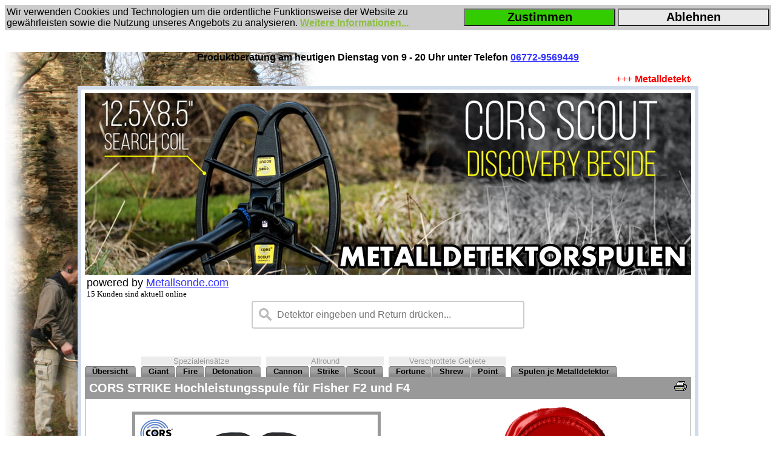

--- FILE ---
content_type: text/html
request_url: https://www.metalldetektorspulen.de/shop.pl?product=show&id=cstrfi2-a
body_size: 7579
content:
<!doctype html public "-//W3C//DTD HTML 4.01 Transitional//EN">
<html dir="LTR" lang="de">
<head>
<title>CORS STRIKE Hochleistungsspule f&uuml;r Fisher F2 und F4</title>
<meta http-equiv="Content-Type" content="text/html; charset=iso-8859-1">
   <meta name="description" content="Hochleistungssuchspule f&uuml;r mehr Tiefe und gr&ouml;&szlig;ere Fl&auml;chenabdeckung, Spulengr&ouml;&szlig;e: 30,5 cm x 33 cm, Signal Boost Technology">
   <meta name="keywords" content="CORS,suchspule,Metalldetektor,Metallsuchger&auml;t,spule,Fisher F2,Fisher F4">
   <meta name="author" content="Jens Diefenbach">
   <meta name="publisher" content="Jens Diefenbach">
   <meta name="copyright" content="Jens Diefenbach">
   <meta name="content-language" content="de">
   <meta name="DC.language" content="de">
   <meta name="revisit-after" content="10 days">
   <meta name="robots" content="index,follow">
   <meta name="googlebot" content="noarchive">

   <meta property="og:type" content="website"/>
   <meta property="og:image" content="https://www.metalldetektorspulen.de/produktbilder/cors_strike_metalldetektor_suchspule_b1.jpg" />
   <meta property="og:title" content="CORS STRIKE Hochleistungsspule f&uuml;r Fisher F2 und F4"/>
   <meta property="og:description" content="Hochleistungssuchspule f&uuml;r mehr Tiefe und gr&ouml;&szlig;ere Fl&auml;chenabdeckung, Spulengr&ouml;&szlig;e: 30,5 cm x 33 cm, Signal Boost Technology"/>
   <meta property="og:site_name" content="Metalldetektorspulen.de"/>

   <meta name="viewport" content="width=1220px">

<link rel="alternate" hreflang="x-default" href="https://www.metalldetektorspulen.com/hochleistungsspule-cors-strike-fisher-f2">
<link rel="alternate" hreflang="de-DE" href="https://www.metalldetektorspulen.de/hochleistungsspule-cors-strike-fisher-f2">
<link rel="alternate" hreflang="de-AT" href="https://www.metalldetektorspulen.at/hochleistungsspule-cors-strike-fisher-f2">
<link rel="canonical" href="https://www.metalldetektorspulen.de/hochleistungsspule-cors-strike-fisher-f2">


<link rel="shortcut icon" type="image/x-icon" href="/favicon.ico">


<style type="text/css">


div.bgfixed {
  background-image:url(/hintergrund/kloster900hoch.jpg); background-repeat:no-repeat; background-position:left center;
  background-attachment:fixed;
}


input[type=search] {
  width: 450px;
  box-sizing: border-box;
  border: 2px solid #ccc;
  border-radius: 4px;
  font-size: 16px;
  background-color: white;
  background-image: url('searchicon.png');
  background-position: 10px 10px; 
  background-repeat: no-repeat;
  padding: 12px 20px 12px 40px;
  -webkit-transition: width 0.4s ease-in-out;
  transition: width 0.4s ease-in-out;
}

input[type=search]:focus {
  width: 60%;
}


</style>

<link rel="stylesheet" href="dsgvo-video-embed.min.css">
<script src="dsgvo-video-embed.min.js"></script>



<!-- Global site tag (gtag.js) - Google Ads: 1003890416 -->
<script async src="https://www.googletagmanager.com/gtag/js?id=AW-1003890416"></script>
<script>
  window.dataLayer = window.dataLayer || [];
  function gtag(){dataLayer.push(arguments);}
  gtag('js', new Date());

  gtag('config', 'AW-1003890416');
</script>
</head>








<body text="#000000" link="#3333FF" vlink="#3333FF" alink="#DED7B7">
<center>

<Table width="100%" BGCOLOR="#CCCCCC">

<TR>
<TD width="60%">
<FONT FACE="Arial" COLOR="#000000" SIZE="+0">
Wir verwenden Cookies und Technologien um die ordentliche Funktionsweise der Website zu gew&auml;hrleisten sowie die Nutzung unseres 
Angebots zu analysieren. <a href="https://www.metalldetektorspulen.de/shop.pl?seite=frei&amp;dokument=shopinfo-datenschutz" style="color: #8ebf42"><b>Weitere Informationen...</b></a>
</FONT>
</TD>
<td>
<a href="/shop.pl?product=show&id=cstrfi2-a&amp;cookie=j"><button style="background-color: #33CC00;font-family:Arial;font-size:20px;font-weight:bold;width:250px;">Zustimmen</button></a>


</td>

<td>


<a href="/shop.pl?product=show&id=cstrfi2-a&amp;cookie=n"><button style="background-color: #E9E9E9;font-family:Arial;font-size:20px;font-weight:bold;width:250px;">Ablehnen</button></a>

</td>
</TR>

</table>

</center>
<br><br>
<div class="bgfixed">

<center>
<font face="Arial,sans-serif"><b>
Produktberatung am heutigen Dienstag von 9 - 20 Uhr unter Telefon <a href="tel:004967729569449">06772-9569449</a><BR><BR>
</B>
</font>



<table cellpadding="0" cellspacing="0" class="moduletable" width="1000">
<tr>
<td>
	
<marquee behavior="" align="left"  direction="left"  width="100%" height="20" scrollamount="1" scrolldelay="30" style="font-family: Arial; color: #FF0000; font-size: 16" truespeed onmouseover=this.stop() onmouseout=this.start() >

  +++ 
<span class="newsfeedheading"><B>Metalldetektortuning! Mehr Tiefe, mehr Fl&auml;che, mehr Funde!</B></span>
 +++ 

<span class="newsfeedheading"><B>Metallsonde.com - CORS Generalimporteur f&uuml;r Deutschland, &Ouml;sterreich, Schweiz, Netherlands & Belgium!</B></span>
 +++ 
<span class="newsfeedheading"><B>Hochwertige Spulen f&uuml;r faires Geld!</B></span>
 +++ 

</marquee>

</center>
</TD>

</TR>
</TABLE>



<table cellspacing="0" cellpadding="6" border="0" width="1000" bgcolor="#ffffff"
style="border-bottom: 6px #D0DCEC solid; border-right: 6px #D0DCEC
solid; border-left: 6px #D0DCEC solid; border-top: 6px #D0DCEC solid;"  >




<TR><TD>



<table width="100%" cellpadding="0" cellspacing="0" border="0">
<TR><TD background="logo_metalldetektorspulen.jpg" height=300 valign=top>


</TD>

</TR>

<TR><TD>
<table width="1000" border=0>
<TR>
<TD>
<font face="Arial,sans-serif" size="+1">powered by 
<a href="https://www.metalldetektorspulen.de/suchspule_shopinfo-impressum">Metallsonde.com</a> 
</font><BR>
<FONT COLOR="#000000" size="-1">
15 Kunden sind aktuell online
</font>
</TD>









<TD align=right>
<div id="google_translate_element"></div><script type="text/javascript">
function googleTranslateElementInit() {
  new google.translate.TranslateElement({pageLanguage: 'de', layout: google.translate.TranslateElement.InlineLayout.SIMPLE}, 'google_translate_element');
}
</script><script type="text/javascript" src="//translate.google.com/translate_a/element.js?cb=googleTranslateElementInit"></script>
</TD>
</TABLe>
</TD></TR>

<TR><TD colspan=2 width=100% >
<center>
<form action="https://www.metalldetektorspulen.de/shop.pl">
<form>
  <INPUT TYPE=HIDDEN NAME="jedeswort_erfuellt" VALUE="ja">
  <input type="search" name="suche" placeholder="Detektor eingeben und Return dr&uuml;cken...">
</form>
</center>
</TD></TR>

<TR><TD width=100% >
<font face="Arial,sans-serif" size="-1">
<BR><BR>

<table cellpadding="0" cellspacing="0" border="0">


<TR>
<TD></TD>
<TD></TD>
<TD></TD>
<TD></TD>
<TD colspan=7 bgcolor=#ECECEC>
<CENTER>
<font face="Arial,sans-serif" size="-1" color=#999999>
Spezialeins&auml;tze
</CENTER>
</TD>

<TD></TD>

<TD colspan=8 bgcolor=#ECECEC>
<CENTER>
<font face="Arial,sans-serif" size="-1" color=#999999>
Allround
</CENTER>
</TD>

<TD></TD>
<TD colspan=7 bgcolor=#ECECEC>
<CENTER>
<font face="Arial,sans-serif" size="-1" color=#999999>
Verschrottete Gebiete
</CENTER>
</TD>


<TR>







<tr>

	<td><img src="https://www.metalldetektorspulen.de/navi_links.gif" border="0"></td>
        <td background="https://www.metalldetektorspulen.de/navi_mitte.gif" nowrap>
        <a href="https://www.metalldetektorspulen.de/suchspule_spulen" style="text-decoration:none"><FONT SIZE=2 COLOR="#000000"><B>&Uuml;bersicht</B></a></td>
        <td><img src="https://www.metalldetektorspulen.de/navi_rechts.gif" border="0"></td>

        <td>&nbsp;&nbsp;</TD>


        <td><img src="https://www.metalldetektorspulen.de/navi_links.gif" border="0"></td>
        <td background="https://www.metalldetektorspulen.de/navi_mitte.gif" nowrap>
        <a href="https://www.metalldetektorspulen.de/suchspule_cors-giant" style="text-decoration:none"><FONT SIZE=2 COLOR="#000000"><B>Giant</B></a></td>
	<td><img src="https://www.metalldetektorspulen.de/navi_trenner.gif" border="0"></td>


        <td background="https://www.metalldetektorspulen.de/navi_mitte.gif" nowrap>
        <a href="https://www.metalldetektorspulen.de/suchspule_cors-fire" style="text-decoration:none"><FONT SIZE=2 COLOR="#000000"><B>Fire</B></a></td>
	<td><img src="https://www.metalldetektorspulen.de/navi_trenner.gif" border="0"></td>


        <td background="https://www.metalldetektorspulen.de/navi_mitte.gif" nowrap>
        <a href="https://www.metalldetektorspulen.de/suchspule_cors-detonation" style="text-decoration:none"><FONT SIZE=2 COLOR="#000000"><B>Detonation</B></a></td>
        <td><img src="https://www.metalldetektorspulen.de/navi_rechts.gif" border="0"></td>

        <td>&nbsp;&nbsp;</TD>

       <td><img src="https://www.metalldetektorspulen.de/navi_links.gif" border="0"></td>
        <td background="https://www.metalldetektorspulen.de/navi_mitte.gif" nowrap>
        <a href="https://www.metalldetektorspulen.de/suchspule_cors-cannon" style="text-decoration:none"><FONT SIZE=2 COLOR="#000000"><B>Cannon</B></a></td>
        <td><img src="https://www.metalldetektorspulen.de/navi_trenner.gif" border="0"></td>


         <td background="https://www.metalldetektorspulen.de/navi_mitte.gif" nowrap>
        <td background="https://www.metalldetektorspulen.de/navi_mitte.gif" nowrap>
        <a href="https://www.metalldetektorspulen.de/suchspule_cors-strike" style="text-decoration:none"><FONT SIZE=2 COLOR="#000000"><B>Strike</B></a></td>
        <td><img src="https://www.metalldetektorspulen.de/navi_trenner.gif" border="0"></td>

        <td background="https://www.metalldetektorspulen.de/navi_mitte.gif" nowrap>
        <a href="https://www.metalldetektorspulen.de/suchspule_cors-scout" style="text-decoration:none"><FONT SIZE=2 COLOR="#000000"><B>Scout</B></a></td>
        <td><img src="https://www.metalldetektorspulen.de/navi_rechts.gif" border="0"></td>

        <td>&nbsp;&nbsp;</TD>

        <td><img src="https://www.metalldetektorspulen.de/navi_links.gif" border="0"></td>
        <td background="https://www.metalldetektorspulen.de/navi_mitte.gif" nowrap>
        <a href="https://www.metalldetektorspulen.de/suchspule_cors-fortune" style="text-decoration:none"><FONT SIZE=2 COLOR="#000000"><B>Fortune</B></a></td>
        <td><img src="https://www.metalldetektorspulen.de/navi_trenner.gif" border="0"></td>



        <td background="https://www.metalldetektorspulen.de/navi_mitte.gif" nowrap>
        <a href="https://www.metalldetektorspulen.de/suchspule_cors-shrew" style="text-decoration:none"><FONT SIZE=2 COLOR="#000000"><B>Shrew</B></a></td>
        <td><img src="https://www.metalldetektorspulen.de/navi_trenner.gif" border="0"></td>

        <td background="https://www.metalldetektorspulen.de/navi_mitte.gif" nowrap>
        <a href="https://www.metalldetektorspulen.de/suchspule_cors-point" style="text-decoration:none"><FONT SIZE=2 COLOR="#000000"><B>Point</B></a></td>
        <td><img src="https://www.metalldetektorspulen.de/navi_rechts.gif" border="0"></td>

      <td>&nbsp;&nbsp;</TD>

	<td><img src="https://www.metalldetektorspulen.de/navi_links.gif" border="0"></td>
        <td background="https://www.metalldetektorspulen.de/navi_mitte.gif" nowrap>
        <a href="https://www.metalldetektorspulen.de/suchspule_metalldetektoren-uebersicht" style="text-decoration:none"><FONT SIZE=2 COLOR="#000000"><B>Spulen je Metalldetektor</B></a></td>
        <td><img src="https://www.metalldetektorspulen.de/navi_rechts.gif" border="0"></td>

</tr>
</table>











<a name="myAnchor"></a>

<table cellspacing="0" cellpadding="6" border="0" width="100%"
style="border-bottom: 1px #999999 solid; border-right: 1px #999999
solid; border-left: 1px #999999 solid; border-top: 1px #999999 solid;"  >

 

<TR>
<TD colspan=2 BGCOLOR="#999999" valign=top>
<A HREF="https://www.metalldetektorspulen.de/shop.pl?product=print&id=cstrfi2-a" target="_blank" rel="nofollow"><img src="https://www.metalldetektorspulen.de/button_drucken.gif" border=0 align=right alt="Druckversion"></A> 
<FONT FACE="Arial,sans-serif" COLOR="#FFFFFF" size="-2"><H1 style="display: inline;">CORS STRIKE Hochleistungsspule f&uuml;r Fisher F2 und F4</H1></FONT>
</TD>
</TR>




<TR>
<TD  valign="top">
<font face="Arial,sans-serif" size="-1">
<CENTER>
<BR>

<img src="https://www.metalldetektorspulen.de/produktbilder/cors_strike_metalldetektor_suchspule_b1.jpg" border="0" height="400" style="border-bottom: 5px #999999 solid; border-right: 5px #999999 solid; 
border-left: 5px #999999 solid; border-top: 5px #999999 solid;" ALT="CORS Hochleistungsspule f&uuml;r Fisher F2 und F4" id="Galerie">



<script type="text/javascript">
 
var zahl=1;
 var don =""
 function vor(){
     zahl++;
         if(zahl>1){
         zahl=1;
     }
     document.getElementById("Galerie").src= "https://www.metalldetektorspulen.de/produktbilder/cors_strike_metalldetektor_suchspule_b"+zahl+".jpg";
     document.getElementById("zaehler").innerHTML = "" +zahl;
 }
 function zurueck(){
     zahl--;
         if(zahl<1){
         zahl=1;
     }
     document.getElementById("zaehler").innerHTML = "" +zahl;
     document.getElementById("Galerie").src= "https://www.metalldetektorspulen.de/produktbilder/cors_strike_metalldetektor_suchspule_b"+zahl+".jpg";
 }

 </script>



<TABLE width="300">
<TR>
<TD width="10%" >
<a href="javascript:void(0)" onclick="zurueck()" onfocus="if(this.blur)this.blur()"><IMG SRC="https://www.metalldetektorspulen.de/bild_zurueck.gif" border=0></a> 
</TD>
<TD width="80%" >
<font face="Arial,sans-serif" size="-1">
<CENTER>
Bild <span id="zaehler">1</span> von 1  
</CENTER>
</TD>
<TD width="10%" >
<a href="javascript:void(0)" onclick="vor()" onfocus="if(this.blur)this.blur()"><IMG SRC="https://www.metalldetektorspulen.de/bild_vor.gif" border=0></a> 
</TD>
</TR>
</TABLE>


</TD><TD >

<CENTER>

<font face="Arial,sans-serif" size="+2" >

<img src="https://www.metalldetektorspulen.de/versandkostenfrei.gif" width=200>
<BR><BR>


<font face="Arial,sans-serif" size="+2" >
<B>Preis: 139,95 &#8364;*</B>
</font>

<font face="Arial,sans-serif" size="+1" COLOR="#FF0000">
<B></B><BR>
</font>

<BR>



<FORM ACTION="https://www.metalldetektorspulen.de/shop.pl" method="POST">
<INPUT TYPE=HIDDEN NAME="bestellung" VALUE="schritt1">
<INPUT TYPE=HIDDEN NAME="artikelnummer" VALUE="cstrfi2-a">
<INPUT TYPE=HIDDEN NAME="gutscheincode" VALUE="">
<INPUT TYPE=HIDDEN NAME="wegblenden" VALUE="j">
<INPUT TYPE=HIDDEN NAME="referer" VALUE="">
<INPUT TYPE=SUBMIT VALUE="Kaufen..." style="font-family:Arial;font-size:24px;font-weight:bold;width:280px;">
</FORM>

<font face="Arial,sans-serif" size="-2">

<BR><BR>
*) Bei Vorkasse/PayPal keine Versandkosten innerhalb von Europa. <BR>
Alle Preisangaben inkl. MwSt.
<BR><BR>

<a href="https://www.metalldetektorspulen.de/shop.pl?seite=frei&dokument=shopinfo-zahlung-und-versand"><img src="https://www.metalldetektorspulen.de/paypal.gif" border=0></a>


</FONT>

<BR>
</CENTER>
</TD>

</TR>

<TR>
<TD colspan=2 valign=top >
<font face="Arial,sans-serif" size="-1">
<BR>
<H3>Signal Boost Technologie, f&uuml;r maximale Tiefe auf allen B&ouml;den!</H3><BR>Die CORS Strike Suchspule f&uuml;r die Fisher Modelle F2 und F4 dringt verglichen mit der Standardspule deutlich tiefer in den Boden ein. Au&szlig;erdem deckt man mit einem Schwenk eine gr&ouml;&szlig;ere Fl&auml;che ab. Bitte beachten Sie das untere CORS-Testvideo.<BR><BR><u>Leistungsdaten:</u><BR><br><UL><LI>Spulengr&ouml;&szlig;e: 30,5 cm x 33 cm<LI>Gewicht: 490 g ohne Spulenschutz, mit Spulenschutz 590 g<LI>Doppel-D-Hochleistungsortungsfeld (Signal Boost Technology)<LI>Sehr robuste Spule, Spulenschutz wird kostenfrei mitgeliefert<LI>Spule komplett wasserdicht<LI>Hochwertiges perfekt abgeschirmtes Spulenkabel (Made in Germany)<LI>Hochwertiger Spulenstecker mit Gold- und Silberkontakte<LI>Schutzkappe am Spulenstecker verhindert Verschmutzung</UL><!NICHT-DRUCKEN>   <BR><BR><BR><!NICHT-DRUCKEN>   <FONT Color ="#0000FF"><BIG><!NICHT-DRUCKEN>   Dieser Artikel ist zur Zeit ausverkauft, Vorbestellung bitte per eMail!<!NICHT-DRUCKEN>   </BIG><!NICHT-DRUCKEN>   </font><!NICHT-DRUCKEN>   <BR><BR><BR><BR>

<br>
<FORM ACTION="https://www.metalldetektorspulen.de/shop.pl" method="POST">
<INPUT TYPE=HIDDEN NAME="bestellung" VALUE="schritt1">
<INPUT TYPE=HIDDEN NAME="artikelnummer" VALUE="cstrfi2-a">
<INPUT TYPE=HIDDEN NAME="gutscheincode" VALUE="">
<INPUT TYPE=HIDDEN NAME="wegblenden" VALUE="j">
<INPUT TYPE=HIDDEN NAME="referer" VALUE="">
<INPUT TYPE=SUBMIT VALUE="Kaufen..." style="font-family:Arial;font-size:24px;font-weight:bold;width:280px;">
</FORM>
<BR><BR>
 <script type="application/ld+json">
    {
      "@context": "https://schema.org/",
      "@type": "Product",
      "name": "CORS STRIKE Hochleistungsspule f&uuml;r Fisher F2 und F4",
      "image": "https://www.metalldetektorspulen.de/produktbilder/cors_strike_metalldetektor_suchspule_b1.jpg",
      "description": "Hochleistungssuchspule f&uuml;r mehr Tiefe und gr&ouml;&szlig;ere Fl&auml;chenabdeckung, Spulengr&ouml;&szlig;e: 30,5 cm x 33 cm, Signal Boost Technology",
      "sku": "cstrfi2-a",
      "mpn": "",
      "gtin13": "",
      "brand": {
        "@type": "Brand",
        "name": "CORS"
         },
        "offers": {
        "@type": "Offer",
        "url": "https://www.metalldetektorspulen.de/hochleistungsspule-cors-strike-fisher-f2",
        "priceCurrency": "EUR",
        "price": "139.95",
        "priceValidUntil": "2026-12-31",
        "itemCondition": "https://schema.org/NewCondition",
        "availability": "https://schema.org/OutOfStock",
        "seller": {
          "@type": "Organization",
          "name": "Metalldetektorspulen.de"
        }
      }
    }
    </script>


</TD>
</TR>


<TR>
<TD colspan=2 BGCOLOR="#999999" valign=top>
<FONT FACE="Arial,sans-serif" COLOR="#FFFFFF" SIZE="+0">Lieferumfang CORS STRIKE Hochleistungsspule f&uuml;r Fisher F2 und F4</FONT>
</TD>
</TR>

<TR>
<TD colspan=2>
<font face="Arial,sans-serif" size="-1">
<BR>
<FONT FACE="Arial" SIZE="-1"><UL><LI>CORS Strike Suchspule f&uuml;r die Fisher Modelle F2 und F4<BR><LI>Spulenschutz<LI>Spulenschraube</UL><BR><BR>

<BR>
</TD>
</TR>






<TR>
<TD colspan=2 BGCOLOR="#999999" valign=top>
<FONT FACE="Arial,sans-serif" COLOR="#FFFFFF" SIZE="+0">Zusatzinformationen/Videos</FONT>
</TD>
</TR>

<TR>
<TD colspan=2>
<font face="Arial,sans-serif" size="-1">
<BR>
<BR><BR>Vorteile der CORS-Strike-Spule gegen&uuml;ber der Standardspule:<UL><LI>Deutlich gr&ouml;&szlig;ere Fl&auml;chenabdeckung<LI>Ca. 30% mehr Suchtiefe auf m&uuml;nzgro&szlig;e Objekte </UL><BR>Nachteile der CORS-Strike-Spule gegen&uuml;ber den Standardspulen:<UL><LI>Etwas h&ouml;heres Gewicht</UL><BR><BR>
</TD>
</TR>

<TR>
<TD colspan=2 BGCOLOR="#999999" valign=top>
<FONT FACE="Arial,sans-serif" COLOR="#FFFFFF" SIZE="+0">Hersteller</FONT>
</TD>
</TR>
<TR>
<TD colspan=2>
<font face="Arial,sans-serif" size="-1">
<BR>
 Informationen zum Hersteller CORS finden Sie hier:<br><br>
<a href="https://www.metallsonde.com/herstellerinformationen-cors/">https://www.metallsonde.com/herstellerinformationen-cors/</a>
<br><br>
</TD>
</TR>







<TR>
<TD colspan=2 BGCOLOR="#999999" valign=top>
<FONT FACE="Arial,sans-serif" COLOR="#FFFFFF" SIZE="+0">Passendes Zubeh&ouml;r</FONT>
</TD>
</TR>

<TR>
<TD colspan=2>
<font face="Arial,sans-serif" size="-1">
<BR>

<TABLE  border=0 width=100%>
 <!zubehoer_anfang>
<TR>
<TD BGCOLOR="#E7E7E7" width=150><CENTER><A HREF="https://www.metalldetektorspulen.de/shop.pl?product=show&id=grahack-a"><IMG SRC="https://www.metalldetektorspulen.de/produktbilder/grabepickel_spitzhacke_schatzsucher_b1.jpg" width=150 border=0></a></CENTER></TD>
<TD BGCOLOR="#E7E7E7"><font face="Arial,sans-serif" >&nbsp;Premium Grabehacke f&uuml;r Schatzsucher&nbsp;</font></td>
<TD BGCOLOR="#E7E7E7"><font face="Arial,sans-serif" >&nbsp;17,95 &#8364;&nbsp;</font></TD>
<TD BGCOLOR="#E7E7E7" width=92>
<center>
<FORM ACTION="https://www.metalldetektorspulen.de/shop.pl" method="GET">
<INPUT TYPE=HIDDEN NAME="product" VALUE="show">
<INPUT TYPE=HIDDEN NAME="id" VALUE="grahack-a">
<INPUT TYPE=SUBMIT VALUE="Details..." style="font-family:Arial;font-size:12px;font-weight:bold;width:80px;">
</FORM>
</CENTER>
</TD>
</tr>
 <!zubehoer_anfang>
<TR>
<TD BGCOLOR="#E7E7E7" width=150><CENTER><A HREF="https://www.metalldetektorspulen.de/shop.pl?product=show&id=graspat-a"><IMG SRC="https://www.metalldetektorspulen.de/produktbilder/klappspaten_schatzsucher_b1.jpg" width=150 border=0></a></CENTER></TD>
<TD BGCOLOR="#E7E7E7"><font face="Arial,sans-serif" >&nbsp;Schatzsucher-Klappspaten&nbsp;</font></td>
<TD BGCOLOR="#E7E7E7"><font face="Arial,sans-serif" >&nbsp;27,95 &#8364;&nbsp;</font></TD>
<TD BGCOLOR="#E7E7E7" width=92>
<center>
<FORM ACTION="https://www.metalldetektorspulen.de/shop.pl" method="GET">
<INPUT TYPE=HIDDEN NAME="product" VALUE="show">
<INPUT TYPE=HIDDEN NAME="id" VALUE="graspat-a">
<INPUT TYPE=SUBMIT VALUE="Details..." style="font-family:Arial;font-size:12px;font-weight:bold;width:80px;">
</FORM>
</CENTER>
</TD>
</tr>
 <!zubehoer_anfang>
<TR>
<TD BGCOLOR="#E7E7E7" width=150><CENTER><A HREF="https://www.metalldetektorspulen.de/shop.pl?product=show&id=gramess-a"><IMG SRC="https://www.metalldetektorspulen.de/produktbilder/gramess_grabemesser_deteknix_diamond_digger_b1.jpg" width=150 border=0></a></CENTER></TD>
<TD BGCOLOR="#E7E7E7"><font face="Arial,sans-serif" >&nbsp;Grabemesser Diamond Digger&nbsp;</font></td>
<TD BGCOLOR="#E7E7E7"><font face="Arial,sans-serif" >&nbsp;34,95 &#8364;&nbsp;</font></TD>
<TD BGCOLOR="#E7E7E7" width=92>
<center>
<FORM ACTION="https://www.metalldetektorspulen.de/shop.pl" method="GET">
<INPUT TYPE=HIDDEN NAME="product" VALUE="show">
<INPUT TYPE=HIDDEN NAME="id" VALUE="gramess-a">
<INPUT TYPE=SUBMIT VALUE="Details..." style="font-family:Arial;font-size:12px;font-weight:bold;width:80px;">
</FORM>
</CENTER>
</TD>
</tr>
 <!zubehoer_anfang>
<TR>
<TD BGCOLOR="#E7E7E7" width=150><CENTER><A HREF="https://www.metalldetektorspulen.de/shop.pl?product=show&id=gramini-a"><IMG SRC="https://www.metalldetektorspulen.de/produktbilder/gramini_mini_grabeschaufel_b1.jpg" width=150 border=0></a></CENTER></TD>
<TD BGCOLOR="#E7E7E7"><font face="Arial,sans-serif" >&nbsp;Minischaufel f&uuml;r Schatzsucher&nbsp;</font></td>
<TD BGCOLOR="#E7E7E7"><font face="Arial,sans-serif" >&nbsp;6,95 &#8364;&nbsp;</font></TD>
<TD BGCOLOR="#E7E7E7" width=92>
<center>
<FORM ACTION="https://www.metalldetektorspulen.de/shop.pl" method="GET">
<INPUT TYPE=HIDDEN NAME="product" VALUE="show">
<INPUT TYPE=HIDDEN NAME="id" VALUE="gramini-a">
<INPUT TYPE=SUBMIT VALUE="Details..." style="font-family:Arial;font-size:12px;font-weight:bold;width:80px;">
</FORM>
</CENTER>
</TD>
</tr>
 <!zubehoer_anfang>
<TR>
<TD BGCOLOR="#E7E7E7" width=150><CENTER><A HREF="https://www.metalldetektorspulen.de/shop.pl?product=show&id=wurzels-a"><IMG SRC="https://www.metalldetektorspulen.de/produktbilder/wurzels_wurzel_baumsaege_b1.jpg" width=150 border=0></a></CENTER></TD>
<TD BGCOLOR="#E7E7E7"><font face="Arial,sans-serif" >&nbsp;Schatzsucher-Wurzels&auml;ge&nbsp;</font></td>
<TD BGCOLOR="#E7E7E7"><font face="Arial,sans-serif" >&nbsp;7,95 &#8364;&nbsp;</font></TD>
<TD BGCOLOR="#E7E7E7" width=92>
<center>
<FORM ACTION="https://www.metalldetektorspulen.de/shop.pl" method="GET">
<INPUT TYPE=HIDDEN NAME="product" VALUE="show">
<INPUT TYPE=HIDDEN NAME="id" VALUE="wurzels-a">
<INPUT TYPE=SUBMIT VALUE="Details..." style="font-family:Arial;font-size:12px;font-weight:bold;width:80px;">
</FORM>
</CENTER>
</TD>
</tr>
 <!zubehoer_anfang>
<TR>
<TD BGCOLOR="#E7E7E7" width=150><CENTER><A HREF="https://www.metalldetektorspulen.de/shop.pl?product=show&id=fundbox-a"><IMG SRC="https://www.metalldetektorspulen.de/produktbilder/fundbox_b1.jpg" width=150 border=0></a></CENTER></TD>
<TD BGCOLOR="#E7E7E7"><font face="Arial,sans-serif" >&nbsp;Fundbox von Metallsonde.com (Sparangebot)&nbsp;</font></td>
<TD BGCOLOR="#E7E7E7"><font face="Arial,sans-serif" >&nbsp;1,95 &#8364;&nbsp;</font></TD>
<TD BGCOLOR="#E7E7E7" width=92>
<center>
<FORM ACTION="https://www.metalldetektorspulen.de/shop.pl" method="GET">
<INPUT TYPE=HIDDEN NAME="product" VALUE="show">
<INPUT TYPE=HIDDEN NAME="id" VALUE="fundbox-a">
<INPUT TYPE=SUBMIT VALUE="Details..." style="font-family:Arial;font-size:12px;font-weight:bold;width:80px;">
</FORM>
</CENTER>
</TD>
</tr>

</TABLE>
<BR>
<B>Hinweis zur Bedienung des Shops:</B><BR>
Sie k&ouml;nnen dieses Zubeh&ouml;r sp&auml;ter w&auml;hrend der Bestellung des Hauptprodukts mit ausw&auml;hlen.
<BR><BR>
</TD>
</TR>


<TR>
<TD colspan=2 BGCOLOR="#999999" valign=top>
<FONT FACE="Arial,sans-serif" COLOR="#FFFFFF" SIZE="+0">Informationen zum Versand</FONT>
</TD>
</TR>

<TR>
<TD colspan=2 >
<font face="verdana,arial"" size="-1">
<BR>
<table cellspacing="3" cellpadding="3" border="0" width="100%">
<TR><TD bgcolor="#6B7C69"><font face="verdana,arial"" size="-1">Versand nach</TD><TD bgcolor="#6B7C69"><font face="verdana,arial"" size="-1">Versandkosten</TD><TD bgcolor="#6B7C69"><font face="verdana,arial"" size="-1"> Versandservice</TD><TD bgcolor="#6B7C69"><font face="verdana,arial"" size="-1">Liefertermin* </TD></TR>
<TR><TD bgcolor="#6B7C69"><font face="verdana,arial"" size="-1">Deutschland</TD> <TD BGCOLOR="#999999"><font face="verdana,arial"" size="-1"> 0,00 &#8364;</TD><TD BGCOLOR="#999999"><font face="verdana,arial"" size="-1">DHL Paket</TD><TD BGCOLOR="#999999"><font face="verdana,arial"" size="-1">  Zustellung am Do, den 22.1. bei heutigem Zahlungseingang</TD></TR> 
<TR><TD bgcolor="#6B7C69"><font face="verdana,arial"" size="-1">&Ouml;sterreich</TD>  <TD BGCOLOR="#999999"><font face="verdana,arial"" size="-1"> 0,00 &#8364;</TD><TD BGCOLOR="#999999"><font face="verdana,arial"" size="-1">DHL Paket</TD><TD BGCOLOR="#999999"><font face="verdana,arial"" size="-1">  Zustellung am Fr, den 23.1. bei heutigem Zahlungseingang</TD></TR> 
<TR><TD bgcolor="#6B7C69"><font face="verdana,arial"" size="-1">Restliche EU</TD><TD BGCOLOR="#999999"><font face="verdana,arial"" size="-1"> 0,00 &#8364;</TD><TD BGCOLOR="#999999"><font face="verdana,arial"" size="-1">DHL Paket</TD><TD BGCOLOR="#999999"><font face="verdana,arial"" size="-1">  Zustellung am Mo, den 26.1. bei heutigem Zahlungseingang</TD></TR> 
<TR><TD bgcolor="#6B7C69"><font face="verdana,arial"" size="-1">Schweiz</TD>     <TD BGCOLOR="#999999"><font face="verdana,arial"" size="-1"> 0,00 &#8364;</TD><TD BGCOLOR="#999999"><font face="verdana,arial"" size="-1">DHL Paket</TD><TD BGCOLOR="#999999"><font face="verdana,arial"" size="-1">  Zustellung am Sa, den 24.1. bei heutigem Zahlungseingang</TD></TR>
</TABLE>
<BR><BR>

*) Der Zustellzeitpunkt basiert auf der Nutzung von Zahlungsarten wie PayPal am Tag des Kaufs oder auf Nachnahme. Bei Zahlung per &Uuml;berweisung kann sich die Lieferzeit 
durch Banklaufzeiten um bis zu 2 Werktage verl&auml;ngern. Bei einer sp&auml;teren Bezahlung verschiebt sich das Lieferdatum entsprechend. 
In die Berechnung einbezogen wird die Bearbeitungszeit durch Metalldetektorspulen.de und die vom Versanddienstleister angegebene Standard-Versandzeit. 
<br><br>



</TD>
</TR>









<!zubehoer_ende>

 </TABLE>


</TD></TR>
<TR><TD colspan=2>


<table cellspacing="0" cellpadding="6" border="0" width="100%"
style="border-bottom: 1px #999999 solid; border-right: 1px #999999
solid; border-left: 1px #999999 solid; border-top: 1px #999999 solid;"  >




<tr>
<td valign=top>
<font face="Arial, Helvetica, sans-serif" size="-1" >
<b>Dies ist ein Shop von:</b>
<br><br>
Metallsonde.com<br>
Jens Diefenbach<br>
Wiesenstr. 8<br>
D-65623 Hahnst&auml;tten<br>

<br>
USt-ID gem. §27a UStG: DE293121340<br>
WEEE-Reg.-Nr. DE 46869397 

<br><br><br>
<a href="https://www.metalldetektorspulen.de/shop.pl?seite=frei&dokument=shopinfo-ueber-uns"><b>&Uuml;ber uns / about us</b></a> <br>




</td>
<td>
<td valign=top>
<font face="Arial, Helvetica, sans-serif" size="-1" >
<b>Weitere Informationen:</b><br><br>
<a href="https://www.metalldetektorspulen.de/shop.pl?seite=frei&dokument=shopinfo-impressum"><b>Impressum</b></a> <br>
<a href="https://www.metalldetektorspulen.de/shop.pl?seite=frei&dokument=shopinfo-agb"><b>Allgemeine Gesch&auml;ftsbedingungen</b></a> <br>
<a href="https://www.metalldetektorspulen.de/shop.pl?seite=frei&dokument=shopinfo-widerrufsbelehrung"><b>Widerrufsbelehrung/R&uuml;ckgabe und Erstattung</b></a> <br>
<a href="https://www.metalldetektorspulen.de/shop.pl?seite=frei&dokument=shopinfo-datenschutz"><b>Datenschutzerkl&auml;rung</b></a> <br>
<a rel="nofollow" href="https://www.metalldetektorspulen.de/shop.pl?seite=frei&dokument=shopinfo-batteriegesetz"><b>Hinweis nach dem Batteriegesetz</b></a> <br>
<a href="https://www.metalldetektorspulen.de/shop.pl?seite=frei&dokument=shopinfo-versandkosten"><b>Versandkosten</b></a> <br>
<a href="https://www.metalldetektorspulen.de/shop.pl?seite=frei&dokument=shopinfo-kontakt"><b>Kontakt</b></a> <br>
</td>

<td valign=top>
<font face="Arial, Helvetica, sans-serif" size="-1" >	
<b>Kontakt:</b> <br><br>
Tel: +049 (0)6772-9569449 <br>
E-Mail: shop2020@metallsonde.com <br><br>

<br>
<b>Social Media:</b> <br>
<a href="https://www.facebook.com/metallsondeshop/"><img src="facebook.png" width=180></a>



<td>

<td valign=top>
<font face="Arial, Helvetica, sans-serif" size="-1" >	
<b>Zahlungsmethoden</b> <br>
<img src="paypal.gif" width=200><br><br>
<img src="paypal_ratenzahlung.jpg" width=200><br><br>
<img src="dhlnachnahme.gif" width=200><br><br>
<img src="logo_bank&uuml;berweisung.jpg" width=200><br><br>
</font>
</td>
</tr>
</table>
<font face="Arial, Helvetica, sans-serif" size="-1" >	
<B>Copyright (C) 2026 by www.metalldetektorspulen.de</B>
</font>
</TD></TR>


<TR><TD colspan=2>





<center>

<a href="https://www.metalldetektorspulen.de/shop.pl?seite=frei&dokument=blitzversand"><img src="blitzversand.png" onmouseover="this.src='blitzversandmouseover.png';" onmouseout="this.src='blitzversand.png';" border=0 width=300 /></a>
<BR><BR><BR>
<a href="https://www.metalldetektorspulen.de/shop.pl?admin=uebersicht&typ=offen"><b>ADM</b></a> <a href="https://www.metalldetektorspulen.de/shoplinkliste.htm"><b>Links</B></a>
<img src="https://monitor.metallsonde.com/monitor.pl?seite=Metalldetektorspulen.de&anzeigen=ja&ref=&user=&firstvisit=20.01.26-18:06&bestellt=Nein&seitenart=Produkt cstrfi2-a -   " border=0 width=1 height=1>



</TD></TR>
</TABLE><BR>





</body></html>

